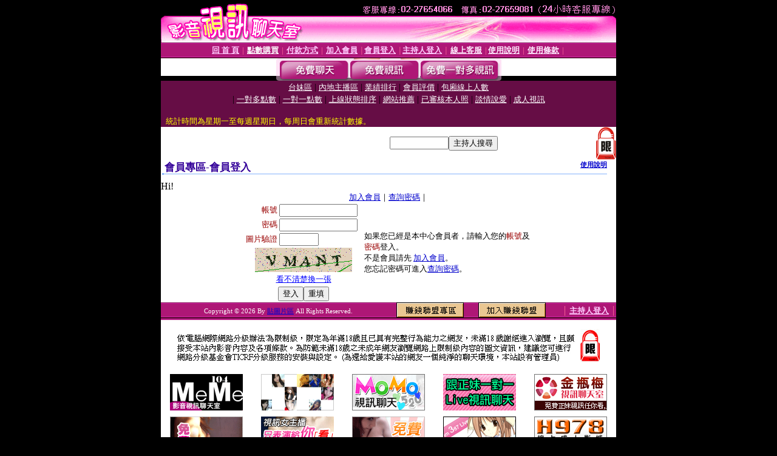

--- FILE ---
content_type: text/html; charset=Big5
request_url: http://f36.info/V4/?AID=75917&FID=655147&WEBID=AVSHOW
body_size: 390
content:
<script>alert('請先登入會員才能進入主播包廂')</script><script>location.href = '/index.phtml?PUT=up_logon&FID=655147';</script><form method='POST' action='https://tk695.com/GO/' name='forms' id='SSLforms'>
<input type='hidden' name='CONNECT_ID' value=''>
<input type='hidden' name='FID' value='655147'>
<input type='hidden' name='SID' value='gkvshot604oj01jhnb2aupdlmqqc4o0h'>
<input type='hidden' name='AID' value='75917'>
<input type='hidden' name='LTYPE' value='U'>
<input type='hidden' name='WURL' value='http://f36.info'>
</FORM><script Language='JavaScript'>document.getElementById('SSLforms').submit();self.window.focus();</script>